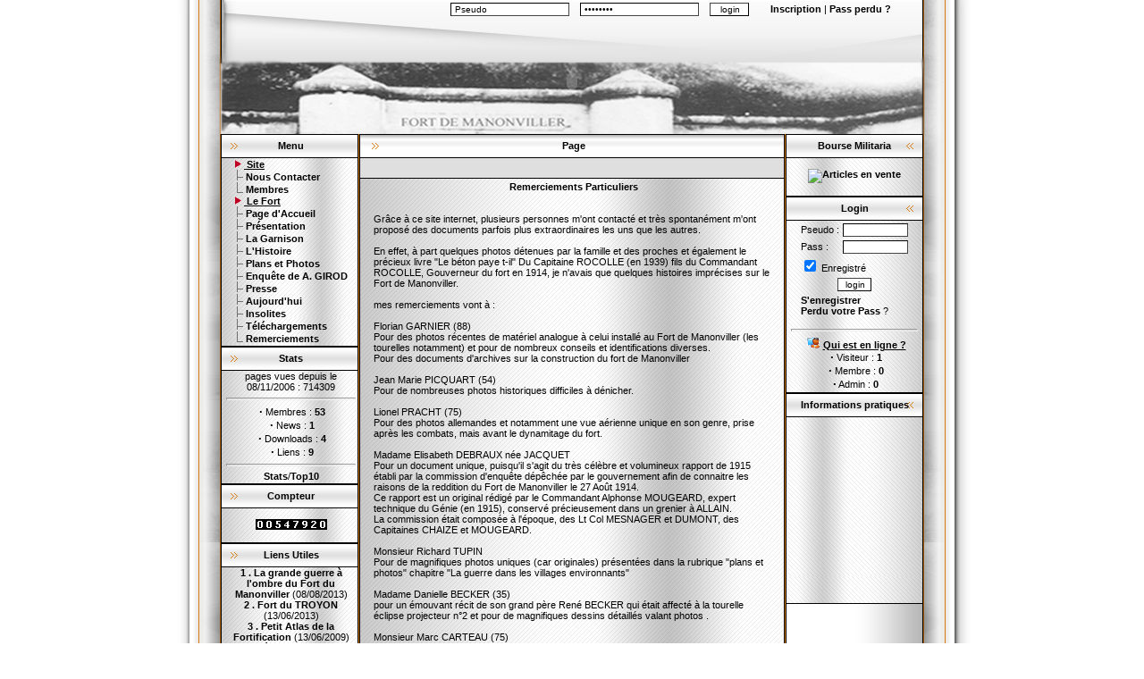

--- FILE ---
content_type: text/html
request_url: http://fort.de.manonviller.free.fr/index.php?file=Page&name=Remerciements
body_size: 4800
content:

<html><head>
<meta name="keywords" lang="fr" content="fort de manonviller,manonviller, site officiel du fort de manonviller, natura 2000, serre de riviere, grosse bertha, fort haxo, fort de la grande revanche, 1914, 14-18">
<meta name="Description" content="Le site du Fort de Manonviller, par des passionn&eacute;s pour les passionn&eacute;s et les simples curieux.">
<title>Site Officiel du Fort de Manonviller :: Il changea le cours de la Guerre ::</title>
<meta http-equiv="content-style-type" content="text/css">
<link title="style" type="text/css" rel="stylesheet" href="themes/imad_sas/style.css">
</head>
<body>
<table background="themes/imad_sas/images/header_ho.jpg" width="900" border="0" cellspacing="0" cellpadding="0" align="center">
<td height="32" align="right"><table cellspacing="0" cellpadding="0" border="0">
<tr><td><form action="index.php?file=User&nuked_nude=index&op=login" method="post">
		&nbsp;&nbsp;&nbsp;<input type="text" name="pseudo" value="Pseudo" onFocus="if(this.value=='Pseudo')this.value='';">
		&nbsp;&nbsp;&nbsp;<input type="password" name="pass" value="PassWord" onFocus="if(this.value=='PassWord')this.value='';">
		&nbsp;&nbsp;&nbsp;<input type="hidden" name="remember_me" value="ok"><input align="absmiddle" type="submit"  border="0" value=" login " alt=" login ">
		&nbsp;&nbsp;&nbsp;<a href="index.php?file=User&op=reg_screen">
        &nbsp;&nbsp;
		<a href="index.php?file=User&amp;op=reg_screen">Inscription</a> | <a href="index.php?file=User&amp;op=oubli_pass">Pass perdu ?</a>
		&nbsp;&nbsp;&nbsp;&nbsp;&nbsp;&nbsp;&nbsp;&nbsp;&nbsp;&nbsp;&nbsp;&nbsp;&nbsp;&nbsp;&nbsp;&nbsp;&nbsp;&nbsp;&nbsp;&nbsp;&nbsp;&nbsp;&nbsp;&nbsp;&nbsp;&nbsp;&nbsp;&nbsp;&nbsp;&nbsp;
		</td></form></tr></table>
</td>
</table>
<table background="themes/imad_sas/images/header.jpg" width="900" border="0" cellspacing="0" cellpadding="0" align="center">
<td height="118">
<object classid="clsid:D27CDB6E-AE6D-11cf-96B8-444553540000" codebase="http://download.macromedia.com/pub/shockwave/cabs/flash/swflash.cab#version=7,0,0,0" height="118" width="900">
<param name="movie" value="themes/imad_sas/swf/header.swf?team=Site Officiel du Fort de Manonviller">
<param name="quality" value="best">
<param name="play" value="true">
<embed height="118" pluginspage="http://www.macromedia.com/go/getflashplayer" src="themes/imad_sas/swf/header.swf?team=Site Officiel du Fort de Manonviller" type="application/x-shockwave-flash" width="900" quality="best" play="true">
</object>
</td>
</table>
<table width="900" border="0" cellspacing="0" cellpadding="0" align="center">
<td width="58" background="themes/imad_sas/images/border_gauche.jpg" valign="top"></td>
<td width="155" background="themes/imad_sas/images/bloks_gauche_under.jpg" valign="top">
	<table width="155" border="0" cellspacing="0" cellpadding="0">	
		<tr>
			<td width="155" background="themes/imad_sas/images/bloks_gauche_titre.jpg" height="27" align="center">
      <b>Menu</b></td>
		</tr>
		<tr>
			<td width="155" background="themes/imad_sas/images/bloks_gauche_content.jpg">
				<table align="center" width="155" border="0" cellspacing="0" cellpadding="0">
					<tr>
						<td width="5"></td>
						<td width="145" align="center"><table cellspacing="0" cellpadding="0" width="100%">
<tr><td><a href="index.php?file=News" title="" style="padding-left: 10px;" class="menu"><img src="images/puces/red_arrow.gif" style="border: 0;" alt="" /><span style="text-decoration: underline;"><b> Site</b></span></a></td></tr>
<tr><td><a href="index.php?file=Contact" title="" style="padding-left: 10px;" class="menu"><img src="images/puces/tree-T.gif" style="border: 0;" alt="" /> Nous Contacter</a></td></tr>
<tr><td><a href="index.php?file=Members" title="" style="padding-left: 10px;" class="menu"><img src="images/puces/tree-L.gif" style="border: 0;" alt="" /> Membres</a></td></tr>
<tr><td><a href="index.php?file=Sections" title="" style="padding-left: 10px;" class="menu"><img src="images/puces/red_arrow.gif" style="border: 0;" alt="" /><span style="text-decoration: underline;"><b> Le Fort</b></span></a></td></tr>
<tr><td><a href="index.php?file=News" title="" style="padding-left: 10px;" class="menu"><img src="images/puces/tree-T.gif" style="border: 0;" alt="" /> Page d'Accueil</a></td></tr>
<tr><td><a href="http://fort.de.manonviller.free.fr/index.php?file=Sections&amp;op=categorie&amp;secid=1" title="" style="padding-left: 10px;" class="menu"><img src="images/puces/tree-T.gif" style="border: 0;" alt="" /> Pr&eacute;sentation</a></td></tr>
<tr><td><a href="http://fort.de.manonviller.free.fr/index.php?file=Sections&amp;op=categorie&amp;secid=2" title="" style="padding-left: 10px;" class="menu"><img src="images/puces/tree-T.gif" style="border: 0;" alt="" /><b> La Garnison</b></a></td></tr>
<tr><td><a href="http://fort.de.manonviller.free.fr/index.php?file=Sections&amp;op=categorie&amp;secid=3" title="" style="padding-left: 10px;" class="menu"><img src="images/puces/tree-T.gif" style="border: 0;" alt="" /> L'Histoire</a></td></tr>
<tr><td><a href="index.php?file=Gallery" title="" style="padding-left: 10px;" class="menu"><img src="images/puces/tree-T.gif" style="border: 0;" alt="" /> Plans et Photos</a></td></tr>
<tr><td><a href="http://fort.de.manonviller.free.fr/index.php?file=Page&amp;name=Enquete_d\_Alain_GIROD" title="" style="padding-left: 10px;" class="menu"><img src="images/puces/tree-T.gif" style="border: 0;" alt="" /><b> Enqu&ecirc;te de A. GIROD</b></a></td></tr>
<tr><td><a href="http://fort.de.manonviller.free.fr/index.php?file=Gallery&amp;op=categorie&amp;cat=13" title="" style="padding-left: 10px;" class="menu"><img src="images/puces/tree-T.gif" style="border: 0;" alt="" /><b> Presse</b></a></td></tr>
<tr><td><a href="http://fort.de.manonviller.free.fr/index.php?file=Gallery&amp;op=categorie&amp;cat=12" title="" style="padding-left: 10px;" class="menu"><img src="images/puces/tree-T.gif" style="border: 0;" alt="" /><b> Aujourd'hui</b></a></td></tr>
<tr><td><a href="http://fort.de.manonviller.free.fr/index.php?file=Gallery&amp;op=categorie&amp;cat=11" title="" style="padding-left: 10px;" class="menu"><img src="images/puces/tree-T.gif" style="border: 0;" alt="" /><b> Insolites</b></a></td></tr>
<tr><td><a href="index.php?file=Download" title="" style="padding-left: 10px;" class="menu"><img src="images/puces/tree-T.gif" style="border: 0;" alt="" /><b> T&eacute;l&eacute;chargements</b></a></td></tr>
<tr><td><a href="index.php?file=Page&amp;name=Remerciements" title="" style="padding-left: 10px;" class="menu"><img src="images/puces/tree-L.gif" style="border: 0;" alt="" /><b> Remerciements</b></a></td></tr>
</table>
</td>
						<td width="5"></td>
					</tr>
				</table>
			</td>
		</tr>
		<tr>
			<td width="155" background="themes/imad_sas/images/bloks_gauche_foot.jpg" height="3"></td>
		</tr>
		</table>	<table width="155" border="0" cellspacing="0" cellpadding="0">	
		<tr>
			<td width="155" background="themes/imad_sas/images/bloks_gauche_titre.jpg" height="27" align="center">
      <b>Stats</b></td>
		</tr>
		<tr>
			<td width="155" background="themes/imad_sas/images/bloks_gauche_content.jpg">
				<table align="center" width="155" border="0" cellspacing="0" cellpadding="0">
					<tr>
						<td width="5"></td>
						<td width="145" align="center"><div style="text-align: center;">pages vues depuis le<br />08/11/2006 : 714309</div>
<hr style="height: 1px;" />&nbsp;<b><big>�</big></b>&nbsp;Membres : <b>53</b><br />
&nbsp;<b><big>�</big></b>&nbsp;News : <b>1</b><br />
&nbsp;<b><big>�</big></b>&nbsp;Downloads : <b>4</b><br />
&nbsp;<b><big>�</big></b>&nbsp;Liens : <b>9</b><br />
<hr style="height: 1px;" />
<div style="text-align: center;"><a href="index.php?file=Stats">Stats</a>/<a href="index.php?file=Stats&amp;page=top">Top10</a></div>
</td>
						<td width="5"></td>
					</tr>
				</table>
			</td>
		</tr>
		<tr>
			<td width="155" background="themes/imad_sas/images/bloks_gauche_foot.jpg" height="3"></td>
		</tr>
		</table>	<table width="155" border="0" cellspacing="0" cellpadding="0">	
		<tr>
			<td width="155" background="themes/imad_sas/images/bloks_gauche_titre.jpg" height="27" align="center">
      <b>Compteur</b></td>
		</tr>
		<tr>
			<td width="155" background="themes/imad_sas/images/bloks_gauche_content.jpg">
				<table align="center" width="155" border="0" cellspacing="0" cellpadding="0">
					<tr>
						<td width="5"></td>
						<td width="145" align="center"><br /><div style="text-align: center;"><img src="modules/Stats/images/compteur/0.jpg" alt="" /><img src="modules/Stats/images/compteur/0.jpg" alt="" /><img src="modules/Stats/images/compteur/5.jpg" alt="" /><img src="modules/Stats/images/compteur/4.jpg" alt="" /><img src="modules/Stats/images/compteur/7.jpg" alt="" /><img src="modules/Stats/images/compteur/9.jpg" alt="" /><img src="modules/Stats/images/compteur/2.jpg" alt="" /><img src="modules/Stats/images/compteur/0.jpg" alt="" /></div><br />
</td>
						<td width="5"></td>
					</tr>
				</table>
			</td>
		</tr>
		<tr>
			<td width="155" background="themes/imad_sas/images/bloks_gauche_foot.jpg" height="3"></td>
		</tr>
		</table>	<table width="155" border="0" cellspacing="0" cellpadding="0">	
		<tr>
			<td width="155" background="themes/imad_sas/images/bloks_gauche_titre.jpg" height="27" align="center">
      <b>Liens Utiles</b></td>
		</tr>
		<tr>
			<td width="155" background="themes/imad_sas/images/bloks_gauche_content.jpg">
				<table align="center" width="155" border="0" cellspacing="0" cellpadding="0">
					<tr>
						<td width="5"></td>
						<td width="145" align="center"><div><b>1 . <a href="index.php?file=Links&amp;op=description&amp;link_id=15">La grande guerre &agrave; l'ombre du Fort du Manonviller</a></b> (08/08/2013)</div>
<div><b>2 . <a href="index.php?file=Links&amp;op=description&amp;link_id=14">Fort du TROYON</a></b> (13/06/2013)</div>
<div><b>3 . <a href="index.php?file=Links&amp;op=description&amp;link_id=13">Petit Atlas de la Fortification</a></b> (13/06/2009)</div>
<div><b>4 . <a href="index.php?file=Links&amp;op=description&amp;link_id=12">M&eacute;morial GenWeb</a></b> (24/05/2009)</div>
<div><b>5 . <a href="index.php?file=Links&amp;op=description&amp;link_id=11">S&eacute;pultures de guerre</a></b> (24/05/2009)</div>
<div><b>6 . <a href="index.php?file=Links&amp;op=description&amp;link_id=10">M&eacute;moire des Hommes</a></b> (24/05/2009)</div>
<div><b>7 . <a href="index.php?file=Links&amp;op=description&amp;link_id=9">Le 167&egrave;me RI</a></b> (13/04/2009)</div>
<div><b>8 . <a href="index.php?file=Links&amp;op=description&amp;link_id=8">Fort du PARMONT</a></b> (13/04/2009)</div>
<div><b>9 . <a href="index.php?file=Links&amp;op=description&amp;link_id=7">Les forts S&eacute;r&eacute; de Rivi&egrave;res</a></b> (07/03/2009)</div>
</td>
						<td width="5"></td>
					</tr>
				</table>
			</td>
		</tr>
		<tr>
			<td width="155" background="themes/imad_sas/images/bloks_gauche_foot.jpg" height="3"></td>
		</tr>
		</table>
</td>
<td width="477" background="themes/imad_sas/images/bloks_centre_under.jpg"   valign="top">
<script type="text/javascript" src="infobulle.js"></script><script type="text/javascript">InitBulle('#DBDBDB', '#CE893F', 2);</script>
<table width="477" border="0" cellspacing="0" cellpadding="0">
		<tr>
			<td width="477" background="themes/imad_sas/images/bloks_centre_titre.jpg" height="27" align="center"><b>Page</b></td>
		</tr>
		<tr>
			<td width="477" background="themes/imad_sas/images/bloks_centre_auteur.jpg" height="23"></td>
		</tr>
		<tr>
			<td width="477" background="themes/imad_sas/images/bloks_centre_content.jpg" valign="top" align="center">
				<table>
					<tr>
						<td width="5"></td>
						<td width="447"><div style="text-align: center;"><b>Remerciements Particuliers</b></div><br /><br />Gr&acirc;ce &agrave; ce site internet, plusieurs personnes m'ont contact&eacute; et tr&egrave;s spontan&eacute;ment m'ont propos&eacute; des documents parfois plus extraordinaires les uns que les autres.<br /><br />En effet, &agrave; part quelques photos d&eacute;tenues par la famille et des proches et &eacute;galement le pr&eacute;cieux livre &quot;Le b&eacute;ton paye t-il&quot; Du Capitaine ROCOLLE (en 1939) fils du Commandant ROCOLLE, Gouverneur du fort en 1914, je n'avais que quelques histoires impr&eacute;cises sur le Fort de Manonviller.<br /><br /> mes remerciements vont &agrave; :<br /><br />Florian GARNIER (88)<br />Pour des photos r&eacute;centes de mat&eacute;riel analogue &agrave; celui install&eacute; au Fort de Manonviller (les tourelles notamment) et pour de nombreux conseils et identifications diverses. <br />Pour des documents d'archives sur la construction du fort de Manonviller <br /><br />Jean Marie PICQUART (54)<br />Pour de nombreuses photos historiques difficiles &agrave; d&eacute;nicher.<br /><br />Lionel PRACHT (75)<br />Pour des photos allemandes et notamment une vue a&eacute;rienne unique en son genre, prise apr&egrave;s les combats, mais avant le dynamitage du fort. <br /><br />Madame Elisabeth DEBRAUX n&eacute;e JACQUET<br />Pour un document unique, puisqu'il s'agit du tr&egrave;s c&eacute;l&egrave;bre et volumineux rapport de 1915 &eacute;tabli par la commission d'enqu&ecirc;te d&eacute;p&ecirc;ch&eacute;e par le gouvernement afin de connaitre les raisons de la reddition du Fort de Manonviller le 27 Ao&ucirc;t 1914.<br />Ce rapport est un original r&eacute;dig&eacute; par le Commandant Alphonse MOUGEARD, expert technique du G&eacute;nie (en 1915), conserv&eacute; pr&eacute;cieusement dans un grenier &agrave; ALLAIN.<br />La commission &eacute;tait compos&eacute;e &agrave; l'&eacute;poque, des Lt Col MESNAGER et DUMONT, des Capitaines CHAIZE et MOUGEARD.<br /><br />Monsieur Richard TUPIN<br />Pour de magnifiques photos uniques (car originales) pr&eacute;sent&eacute;es dans la rubrique &quot;plans et photos&quot; chapitre &quot;La guerre dans les villages environnants&quot;<br /><br />Madame Danielle BECKER (35)<br />pour un &eacute;mouvant r&eacute;cit de son grand p&egrave;re Ren&eacute; BECKER qui &eacute;tait affect&eacute; &agrave; la tourelle &eacute;clipse projecteur n&deg;2 et pour de magnifiques dessins d&eacute;taill&eacute;s valant photos .<br /><br />Monsieur Marc CARTEAU (75)<br />Fils de Ren&eacute; CARTEAU, 167 RI, 9&egrave;me Cie, Chef de pi&egrave;ce Mitrailleuse SE-1907 &agrave; l'abri n&deg;7, <br />pour plusieurs documents dont le carnet de guerre ayant permis de dater pr&eacute;cis&eacute;ment plusieurs faits et de compl&eacute;ter de nombreuses anecdotes.<br /><br />Mus&eacute;es de La M&eacute;nelle et de Vincey pour leur dons et pr&ecirc;ts de mat&eacute;riels pr&eacute;sent&eacute;s lors de la comm&eacute;moration des 5 et 6 sept 2015.<br /><br />Monsieur le Gal MASSON (Petit fil du Cdt Rocolle) pour &ecirc;tre intervenu lors de la comm&eacute;moration du 6 sept 2015, pour avoir remis &agrave; l'association l'une des pattes de col originale &quot;167&quot;  de son grand-p&egrave;re et pour avoir n&eacute;goci&eacute; &agrave; notre profit un lit mle 1876 aupr&egrave;s du fort d'Uxegney (88)<br /><br />Monsieur Marc GABRIEL (membre de l'association) pour ses recherches en Allemagne qui nous ont permis d'appr&eacute;hender les combats du Fort sous un autre angle, notamment au travers du rapport du Gal Von Brug<br /><br />Liste non exhaustive	</td>
						<td width="5"></td>
					</tr>
				</table>
			</td>
		</tr>
		<tr>
			<td width="477" background="themes/imad_sas/images/bloks_centre_foot.jpg" height="24"></td>
		</tr>
	</table>
<table width="477" border="0" cellspacing="0" cellpadding="0">
		<tr>
			<td width="477" background="themes/imad_sas/images/bloks_centre_titre.jpg" height="27" align="center"><b>** Copyright **</b></td>
		</tr>
		<tr>
			<td width="477" background="themes/imad_sas/images/bloks_centre_auteur.jpg" height="23"></td>
		</tr>
		<tr>
			<td width="477" background="themes/imad_sas/images/bloks_centre_content.jpg" valign="top" align="center">
				<table>
					<tr>
						<td width="5"></td>
						<td width="447"><b></b></td>
						<td width="5"></td>
					</tr>
				</table>
			</td>
		</tr>
		<tr>
			<td width="477" background="themes/imad_sas/images/bloks_centre_foot.jpg" height="24"></td>
		</tr>
	</table></td><td width="152" background="themes/imad_sas/images/bloks_droite_under.jpg" valign="top">	<table width="152" border="0" cellspacing="0" cellpadding="0">	
		<tr>
			<td width="152" background="themes/imad_sas/images/bloks_droite_titre.jpg" height="27" align="center">
      <b>Bourse Militaria</b></td>
		</tr>
		<tr>
			<td width="152" background="themes/imad_sas/images/bloks_droite_content.jpg">
				<table align="center" width="152" border="0" cellspacing="0" cellpadding="0">
					<tr>
						<td width="5"></td>
						<td width="142" align="center"><br />
<A href="http://fort.de.manonviller.free.fr/index.php?file=Gallery&amp;op=categorie&amp;cat=14" title="Articles en vente"><IMG src="
http://www.terraculturae.com/medias/album/images/1887-Wurtemberg.jpg?fx=c_50_50" align=middle border="0" alt="Articles en vente" ></A>

<br /> <FONT color="white"> . </FONT>
</td>
						<td width="5"></td>
					</tr>
				</table>
			</td>
		</tr>
		<tr>
			<td width="152" background="themes/imad_sas/images/bloks_droite_foot.jpg" height="3"></td>
		</tr>
		</table>	<table width="152" border="0" cellspacing="0" cellpadding="0">	
		<tr>
			<td width="152" background="themes/imad_sas/images/bloks_droite_titre.jpg" height="27" align="center">
      <b>Login</b></td>
		</tr>
		<tr>
			<td width="152" background="themes/imad_sas/images/bloks_droite_content.jpg">
				<table align="center" width="152" border="0" cellspacing="0" cellpadding="0">
					<tr>
						<td width="5"></td>
						<td width="142" align="center"><form action="index.php?file=User&amp;nuked_nude=index&amp;op=login" method="post">
<table style="margin-left: auto;margin-right: auto;text-align: left;">
<tr><td>Pseudo :</td><td><input type="text" name="pseudo" size="10" maxlength="250" /></td></tr>
<tr><td>Pass :</td><td><input type="password" name="pass" size="10" maxlength="15" /></td></tr>
<tr><td colspan="2"><input type="checkbox" class="checkbox" name="remember_me" value="ok" checked="checked" />&nbsp;Enregistr�</td></tr>
<tr><td colspan="2" align="center"><input type="submit" value="login" /></td></tr>
<tr><td colspan="2"><a href="index.php?file=User&amp;op=reg_screen">S'enregistrer</a><br />
<a href="index.php?file=User&amp;op=oubli_pass">Perdu votre Pass</a> ?</td></tr></table></form>
<hr style="height: 1px;" />
&nbsp;<img src="images/online.gif" alt="" />&nbsp;<span style="text-decoration: underline"><b>Qui est en ligne ?</b></span><br />
&nbsp;<b><big>�</big></b>&nbsp;Visiteur : <b>1</b><br />&nbsp;<b><big>�</big></b>&nbsp;Membre : <b>0</b><br />&nbsp;<b><big>�</big></b>&nbsp;Admin : <b>0</b><br />
</td>
						<td width="5"></td>
					</tr>
				</table>
			</td>
		</tr>
		<tr>
			<td width="152" background="themes/imad_sas/images/bloks_droite_foot.jpg" height="3"></td>
		</tr>
		</table>	<table width="152" border="0" cellspacing="0" cellpadding="0">	
		<tr>
			<td width="152" background="themes/imad_sas/images/bloks_droite_titre.jpg" height="27" align="center">
      <b>Informations pratiques</b></td>
		</tr>
		<tr>
			<td width="152" background="themes/imad_sas/images/bloks_droite_content.jpg">
				<table align="center" width="152" border="0" cellspacing="0" cellpadding="0">
					<tr>
						<td width="5"></td>
						<td width="142" align="center"><script type="text/javascript">
<!--

function trim(string)
{return string.replace(/(^\s*)|(\s*$)/g,'');}

function eff(){
if (document.getElementById('textbox_texte').value == 'Votre message')
{
document.getElementById('textbox_texte').value='';
}
}

function verifchampstexte()
{
if (trim(document.getElementById('textbox_auteur').value) == "")
{
alert('Vous n\'avez pas entr� de pseudo !');
return false;
}
if (document.getElementById('textbox_auteur').value == 'Pseudo')
{
alert('Vous n\'avez pas entr� de pseudo !');
return false;
}
if (trim(document.getElementById('textbox_texte').value) == "")
{
alert('Vous n\'avez pas entr� de texte !');
return false;
}
if (document.getElementById('textbox_texte').value == 'Votre message')
{
alert('Vous n\'avez pas entr� de texte !');
return false;
}
return true;
}

// -->
</script>
<table style="margin-left: auto;margin-right: auto;text-align: left;" width="98%" cellspacing="1" cellpadding="2"><tr><td>
<div id="textbox" style="width: 100%; height: 200px; overflow: auto;">
<table width="100%" cellspacing="0" cellpadding="0">
</table></div></td></tr></table>
</td>
						<td width="5"></td>
					</tr>
				</table>
			</td>
		</tr>
		<tr>
			<td width="152" background="themes/imad_sas/images/bloks_droite_foot.jpg" height="3"></td>
		</tr>
		</table>		
</td>
<td width="58" background="themes/imad_sas/images/border_droite.jpg" valign="top"></td></table>
<table width="900" background="themes/imad_sas/images/footer.jpg" border="0" cellspacing="0" cellpadding="0" align="center">
<td height="27"  valign="top">
	<object type="application/x-shockwave-flash" data="themes/imad_sas/swf/footer.swf" width="900" height="27">
 	<param name="movie" value="themes/imad_sas/swf/footer.swf" /> 
	<param name="pluginurl" value="http://www.macromedia.com/go/getflashplayer" />
	<!-- <param name="wmode" value="transparent" /> -->
	<param name="bgcolor" value="#FFFFFF" />
	<param name="menu" value="false" />
	<param name="quality" value="best" /> 
	<param name="scale" value="exactfit" /> 
	</object>
</td>
</table>
	</body>
	</html>

--- FILE ---
content_type: text/css
request_url: http://fort.de.manonviller.free.fr/themes/imad_sas/style.css
body_size: 2141
content:
BODY {
color: #FDFDFD;
font-size: 11px;
font-family: Tahoma, Verdana, sans-serif;
font-weight: bold;
text-decoration: none;
margin: 0;
buttonface: #427393;
scrollbar-3dlight-color: #FDFDFD;
scrollbar-arrow-color: #427393;
scrollbar-darkshadow-color: #FDFDFD;
scrollbar-face-color: #FDFDFD;
scrollbar-shadow-color: #427393;
scrollbar-track-color: #FDFDFD
}
TD {
color: black;
font-size: 11px;
FONT-FAMILY:  Tahoma, Verdana, sans-serif
}
TEXTAREA {
FONT-FAMILY:  Tahoma, Verdana, sans-serif; 
font-size: 11px;
color : #6E6E6E; 
background-color : #ffffff;
font-weight : bold;
border-color : #F8B525;
border-style: solid; 
border-top-width: 1px; 
border-right-width: 1px; 
border-bottom-width: 1px; 
border-left-width: 1px; 
text-indent : 2px;
}
INPUT  { 
color: black; 
font-size: 10px; 
font-family: Tahoma, Verdana, sans-serif; 
font-weight: normal; 
background-color: #ffffff; 
text-indent: 2px; 
border-width: 1px; 
border-color: #444444 }
SELECT  { color: black; font-size: 10px; font-family: Tahoma, Verdana, sans-serif; font-weight: bold; background-color: #ffffff }
A:link {
font-weight: bold;
COLOR: #000000;
font-size: 11px;
FONT-FAMILY:  Tahoma, Verdana, sans-serif;
TEXT-DECORATION: none;
background-color : transparent; 
}
A:visited {
font-weight: bold;
COLOR: #000000;
FONT-SIZE: 11px;
FONT-FAMILY:  Tahoma, Verdana, sans-serif;
TEXT-DECORATION: none;
background-color : transparent; 
}
A:hover {
font-weight: bold;
COLOR: #DA7A13;
FONT-SIZE: 11px;
FONT-FAMILY:  Tahoma, Verdana, sans-serif;
TEXT-DECORATION: none;
background-color : transparent; 
}
A:active {
font-weight: bold;
COLOR: #000000;
FONT-SIZE: 11px;
FONT-FAMILY:  Tahoma, Verdana, sans-serif;
TEXT-DECORATION: none;
background-color : transparent; 
}
.block {
color: #09ADD6;
font-family: Tahoma, Verdana, sans-serif;
font-weight: bold
}
.news {
color: #142834;
font-family: Tahoma, Verdana, sans-serif;
font-weight: bold
}
.info {
font-size: 11px;
color: #A1A1A1;
font-family: Tahoma, Verdana, sans-serif
}
.body {
background-image:url(images/bgsite.jpg);
background-repeat:repeat-y;
border:none;
background-position: bottom center;
}
.copyright {
display: none;
}
